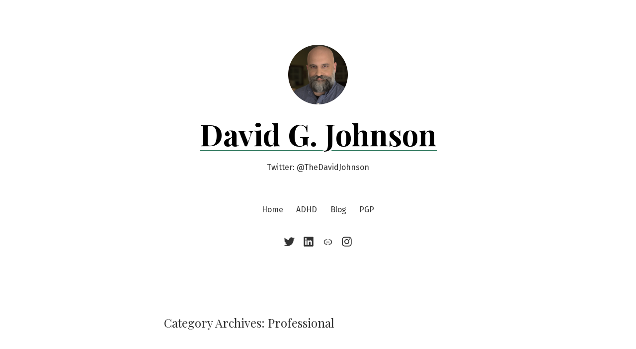

--- FILE ---
content_type: text/css
request_url: https://thedavidjohnson.com/wp-content/themes/seedlet/assets/css/style-navigation.css?ver=1.1.13
body_size: 14653
content:
/**
 * Required Variables
 */
.menu-button-container {
	display: none;
	justify-content: space-between;
	margin: 0;
	left: 0;
	position: absolute;
	top: 0;
	width: 100%;
}

@media only screen and (max-width: 481px) {
	.menu-button-container {
		display: block;
		margin: 0;
		width: auto;
	}
}

.lock-scrolling .menu-button-container > .button {
	position: fixed;
	top: 0;
	right: 0;
}

.menu-button-container #primary-open-menu {
	margin-left: auto;
	padding: calc(var(--button--padding-vertical) - (0.25 * var(--global--spacing-unit))) calc(var(--button--padding-horizontal) - (0.25 * var(--global--spacing-unit)));
	margin-top: calc(0.25 * var(--global--spacing-unit));
	margin-right: calc(0.25 * var(--global--spacing-unit));
}

.admin-bar.lock-scrolling .menu-button-container > .button,
.admin-bar:not(.primary-navigation-open) .menu-button-container {
	top: var(--wpadmin-bar--height);
}

.has-marketing-bar.lock-scrolling .menu-button-container > .button,
.has-marketing-bar:not(.primary-navigation-open) .menu-button-container {
	top: var(--wpcom-marketing-bar--height);
}

.admin-bar.has-marketing-bar.lock-scrolling .menu-button-container > .button,
.admin-bar.has-marketing-bar:not(.primary-navigation-open) .menu-button-container {
	top: calc(var(--wpadmin-bar--height) + var(--wpcom-marketing-bar--height));
}

#site-navigation + .menu-button-container {
	right: 0;
}

.menu-button-container .button,
.primary-navigation .button,
.woo-navigation .button {
	font-size: var(--primary-nav--font-size);
	background-color: transparent;
	color: var(--primary-nav--color-link);
	z-index: 500;
}

.menu-button-container .button.open,
.primary-navigation .button.open,
.woo-navigation .button.open {
	display: flex;
}

.menu-button-container .button.close,
.primary-navigation .button.close,
.woo-navigation .button.close {
	display: none;
	position: absolute;
	right: 0;
	z-index: 501;
}

.has-marketing-bar .menu-button-container .button.close, .has-marketing-bar
.primary-navigation .button.close, .has-marketing-bar
.woo-navigation .button.close {
	top: calc(-1 * var(--wpcom-marketing-bar--height));
}

.admin-bar .menu-button-container .button.close, .admin-bar
.primary-navigation .button.close, .admin-bar
.woo-navigation .button.close {
	top: calc(-1 * var(--wpadmin-bar--height));
}

.admin-bar.has-marketing-bar .menu-button-container .button.close, .admin-bar.has-marketing-bar
.primary-navigation .button.close, .admin-bar.has-marketing-bar
.woo-navigation .button.close {
	top: calc(-1 * (var(--wpadmin-bar--height) + var(--wpcom-marketing-bar--height)));
}

.menu-button-container .button#woo-open-menu,
.primary-navigation .button#woo-open-menu,
.woo-navigation .button#woo-open-menu {
	padding: calc(var(--button--padding-vertical) - (0.25 * var(--global--spacing-unit))) calc(var(--button--padding-horizontal) - (0.25 * var(--global--spacing-unit)));
	margin-top: calc(0.25 * var(--global--spacing-unit));
	margin-left: calc(0.25 * var(--global--spacing-unit));
}

.menu-button-container .button#woo-open-menu .svg-icon,
.primary-navigation .button#woo-open-menu .svg-icon,
.woo-navigation .button#woo-open-menu .svg-icon {
	margin-left: 0;
	margin-right: calc(0.25 * var(--global--spacing-unit));
	vertical-align: middle;
}

.menu-button-container .button .dropdown-icon,
.primary-navigation .button .dropdown-icon,
.woo-navigation .button .dropdown-icon {
	display: flex;
	align-items: center;
}

.menu-button-container .button .dropdown-icon .svg-icon,
.primary-navigation .button .dropdown-icon .svg-icon,
.woo-navigation .button .dropdown-icon .svg-icon {
	margin-left: calc(0.25 * var(--global--spacing-unit));
}

.menu-button-container .button .dropdown-icon.open .svg-icon,
.primary-navigation .button .dropdown-icon.open .svg-icon,
.woo-navigation .button .dropdown-icon.open .svg-icon {
	position: relative;
	top: -1px;
}

.menu-button-container .button .hide-visually,
.primary-navigation .button .hide-visually,
.woo-navigation .button .hide-visually {
	position: absolute !important;
	clip: rect(1px, 1px, 1px, 1px);
	padding: 0 !important;
	border: 0 !important;
	height: 1px !important;
	width: 1px !important;
	overflow: hidden;
}

.primary-navigation-open .menu-button-container #primary-close-menu, .primary-navigation-open
.primary-navigation #primary-close-menu, .primary-navigation-open
.woo-navigation #primary-close-menu {
	display: flex;
	padding: calc(var(--button--padding-vertical) - (0.25 * var(--global--spacing-unit))) calc(var(--button--padding-horizontal) - (0.25 * var(--global--spacing-unit)));
	margin-top: calc(0.25 * var(--global--spacing-unit));
	margin-right: calc(0.25 * var(--global--spacing-unit));
}

.woo-navigation-open .menu-button-container #woo-close-menu, .woo-navigation-open
.primary-navigation #woo-close-menu, .woo-navigation-open
.woo-navigation #woo-close-menu {
	display: flex;
	padding: calc(var(--button--padding-vertical) - (0.25 * var(--global--spacing-unit))) calc(var(--button--padding-horizontal) - (0.25 * var(--global--spacing-unit)));
	margin-top: calc(0.25 * var(--global--spacing-unit));
	margin-right: calc(0.25 * var(--global--spacing-unit));
}

.woo-navigation-open .menu-button-container #primary-open-menu,
.woo-navigation-open .menu-button-container #woo-open-menu,
.primary-navigation-open .menu-button-container #primary-open-menu,
.primary-navigation-open .menu-button-container #woo-open-menu {
	display: none;
}

.woo-navigation-open .primary-navigation #primary-open-menu,
.primary-navigation-open .primary-navigation #primary-open-menu {
	display: none;
}

.primary-navigation,
.woo-navigation {
	position: absolute;
	top: 0;
	right: 0;
	color: var(--primary-nav--color-text);
	font-size: var(--primary-nav--font-size);
	margin-top: 0;
	margin-bottom: 0;
}

@media only screen and (max-width: 481px) {
	.primary-navigation,
	.woo-navigation {
		width: 100%;
	}
}

.primary-navigation > div,
.woo-navigation > div {
	visibility: hidden;
	opacity: 0;
	position: fixed;
	top: 0;
	right: 0;
	bottom: 0;
	left: 0;
	padding: calc(4* var(--global--spacing-unit)) var(--global--spacing-unit) var(--global--spacing-horizontal);
	background-color: var(--global--color-background);
	overflow-x: hidden;
	overflow-y: scroll;
	transition: all .15s ease-in-out;
	transform: translateY(var(--global--spacing-vertical));
}

@media only screen and (max-width: 481px) {
	.primary-navigation > div,
	.woo-navigation > div {
		z-index: 499;
	}
}

.primary-navigation-open .primary-navigation > .primary-menu-container, .primary-navigation-open
.woo-navigation > .primary-menu-container {
	visibility: visible;
	opacity: 1;
	transform: translateY(0);
}

.has-marketing-bar .primary-navigation,
.has-marketing-bar .primary-navigation > div, .has-marketing-bar
.woo-navigation,
.has-marketing-bar
.woo-navigation > div {
	top: var(--wpcom-marketing-bar--height);
}

.admin-bar .primary-navigation,
.admin-bar .primary-navigation > div, .admin-bar
.woo-navigation,
.admin-bar
.woo-navigation > div {
	top: var(--wpadmin-bar--height);
}

.admin-bar.has-marketing-bar .primary-navigation,
.admin-bar.has-marketing-bar .primary-navigation > div, .admin-bar.has-marketing-bar
.woo-navigation,
.admin-bar.has-marketing-bar
.woo-navigation > div {
	top: calc(var(--wpadmin-bar--height) + var(--wpcom-marketing-bar--height));
}

@media only screen and (min-width: 482px) {
	.primary-navigation,
	.woo-navigation {
		position: relative;
		display: flex;
		justify-content: var(--primary-nav--justify-content);
		margin-top: calc( var(--global--spacing-vertical) * 1.5);
	}
	.primary-navigation > div,
	.woo-navigation > div {
		visibility: visible;
		opacity: 1;
		position: relative;
		padding: 0;
		background-color: transparent;
		overflow: initial;
		transform: none;
	}
	.primary-navigation #toggle-menu,
	.woo-navigation #toggle-menu {
		display: none;
	}
	.primary-navigation > div > ul > li > ul,
	.woo-navigation > div > ul > li > ul {
		display: none;
	}
	.admin-bar.has-marketing-bar .primary-navigation,
	.has-marketing-bar .primary-navigation,
	.admin-bar .primary-navigation, .admin-bar.has-marketing-bar
	.woo-navigation,
	.has-marketing-bar
	.woo-navigation,
	.admin-bar
	.woo-navigation {
		top: initial;
	}
	.admin-bar.has-marketing-bar .primary-navigation > div,
	.has-marketing-bar .primary-navigation > div,
	.admin-bar .primary-navigation > div, .admin-bar.has-marketing-bar
	.woo-navigation > div,
	.has-marketing-bar
	.woo-navigation > div,
	.admin-bar
	.woo-navigation > div {
		top: initial;
	}
}

.primary-navigation div > ul,
.woo-navigation div > ul {
	display: flex;
	justify-content: var(--primary-nav--justify-content);
	flex-wrap: wrap;
	list-style: none;
	margin: 0;
	max-width: none;
	padding-left: 0;
	position: relative;
	/* Sub-menus Flyout */
}

.primary-navigation div > ul ul,
.woo-navigation div > ul ul {
	padding-left: 0;
}

.primary-navigation div > ul li,
.woo-navigation div > ul li {
	display: block;
	position: relative;
	width: 100%;
	z-index: 1;
}

.primary-navigation div > ul li:hover, .primary-navigation div > ul li:focus-within,
.woo-navigation div > ul li:hover,
.woo-navigation div > ul li:focus-within {
	cursor: pointer;
	z-index: 99999;
}

@media only screen and (min-width: 482px) {
	.primary-navigation div > ul li,
	.woo-navigation div > ul li {
		display: inherit;
		width: inherit;
		/* Submenu display */
	}
	.primary-navigation div > ul li:hover > ul,
	.primary-navigation div > ul li:focus-within > ul,
	.primary-navigation div > ul li ul:hover,
	.primary-navigation div > ul li ul:focus,
	.woo-navigation div > ul li:hover > ul,
	.woo-navigation div > ul li:focus-within > ul,
	.woo-navigation div > ul li ul:hover,
	.woo-navigation div > ul li ul:focus {
		visibility: visible;
		opacity: 1;
		display: block;
	}
}

.primary-navigation div > ul > li > .sub-menu,
.woo-navigation div > ul > li > .sub-menu {
	position: relative;
}

@media only screen and (min-width: 482px) {
	.primary-navigation div > ul > li > .sub-menu,
	.woo-navigation div > ul > li > .sub-menu {
		margin: 0;
		background: var(--global--color-background);
		box-shadow: var(--global--elevation);
		left: 0;
		top: calc(100% - (0.5 * var(--primary-nav--padding)));
		min-width: max-content;
		opacity: 0;
		position: absolute;
		transition: all 0.5s ease;
		visibility: hidden;
	}
}

.primary-navigation div > ul > li > .sub-menu .sub-menu,
.woo-navigation div > ul > li > .sub-menu .sub-menu {
	width: 100%;
}

.primary-navigation .primary-menu > .menu-item:hover > a,
.woo-navigation .primary-menu > .menu-item:hover > a {
	color: var(--primary-nav--color-link-hover);
}

.primary-navigation .primary-menu-container > ul > .menu-item,
.woo-navigation .primary-menu-container > ul > .menu-item {
	padding: calc(0.5 * var(--primary-nav--padding)) 0;
}

@media only screen and (min-width: 482px) {
	.primary-navigation .primary-menu-container > ul > .menu-item,
	.woo-navigation .primary-menu-container > ul > .menu-item {
		display: flex;
		align-items: center;
		padding: var(--primary-nav--padding);
	}
}

.primary-navigation .menu-item > a,
.woo-navigation .menu-item > a {
	color: var(--primary-nav--color-link);
}

.primary-navigation .menu-item > a:hover,
.woo-navigation .menu-item > a:hover {
	color: var(--primary-nav--color-link-hover);
	border-color: var(--primary-nav--color-border);
}

.primary-navigation .menu-item > a:focus,
.woo-navigation .menu-item > a:focus {
	color: var(--global--color-secondary);
}

.primary-navigation .menu-item > a:active,
.woo-navigation .menu-item > a:active {
	color: var(--primary-nav--color-link);
}

.primary-navigation a,
.woo-navigation a {
	color: currentColor;
	display: inline;
	font-family: var(--primary-nav--font-family-mobile);
	font-size: var(--primary-nav--font-size-mobile);
	font-weight: var(--primary-nav--font-weight);
}

@media only screen and (min-width: 482px) {
	.primary-navigation a,
	.woo-navigation a {
		display: block;
		font-family: var(--primary-nav--font-family);
		font-size: var(--primary-nav--font-size);
		font-weight: var(--primary-nav--font-weight);
	}
}

.primary-navigation a + svg,
.woo-navigation a + svg {
	fill: currentColor;
}

.primary-navigation a:hover, .primary-navigation a:link, .primary-navigation a:visited,
.woo-navigation a:hover,
.woo-navigation a:link,
.woo-navigation a:visited {
	color: currentColor;
}

.primary-navigation .sub-menu,
.woo-navigation .sub-menu {
	list-style: none;
	margin-left: var(--primary-nav--padding);
}

@media only screen and (min-width: 482px) {
	.primary-navigation .sub-menu,
	.woo-navigation .sub-menu {
		padding: calc(0.5 * var(--primary-nav--padding)) var(--primary-nav--padding);
	}
	.primary-navigation .sub-menu > .menu-item > .sub-menu,
	.woo-navigation .sub-menu > .menu-item > .sub-menu {
		padding: 0;
	}
	.primary-navigation .sub-menu > .menu-item.menu-item-has-children,
	.woo-navigation .sub-menu > .menu-item.menu-item-has-children {
		padding: calc(0.5 * var(--primary-nav--padding)) var(--primary-nav--padding) 0 0;
	}
}

.primary-navigation .sub-menu .menu-item,
.woo-navigation .sub-menu .menu-item {
	padding-top: calc(0.5 * var(--primary-nav--padding));
	padding-bottom: calc(0.5 * var(--primary-nav--padding));
}

@media only screen and (min-width: 482px) {
	.primary-navigation .sub-menu .menu-item,
	.woo-navigation .sub-menu .menu-item {
		padding-top: calc(0.5 * var(--primary-nav--padding));
		padding-bottom: calc(0.5 * var(--primary-nav--padding));
	}
}

.primary-navigation .sub-menu .menu-item a,
.woo-navigation .sub-menu .menu-item a {
	display: inline;
	font-size: var(--primary-nav--font-size-sub-menu-mobile);
	font-style: var(--primary-nav--font-style-sub-menu-mobile);
}

@media only screen and (min-width: 482px) {
	.primary-navigation .sub-menu .menu-item a,
	.woo-navigation .sub-menu .menu-item a {
		font-size: var(--primary-nav--font-size);
		font-style: var(--primary-nav--font-style);
	}
}

.primary-navigation .menu-item-has-children > .svg-icon,
.woo-navigation .menu-item-has-children > .svg-icon {
	display: none;
}

@media only screen and (min-width: 482px) {
	.primary-navigation .menu-item-has-children > .svg-icon,
	.woo-navigation .menu-item-has-children > .svg-icon {
		display: inline-block;
		height: 100%;
	}
}

.primary-navigation .hide-visually,
.woo-navigation .hide-visually {
	position: absolute !important;
	clip: rect(1px, 1px, 1px, 1px);
	padding: 0 !important;
	border: 0 !important;
	height: 1px !important;
	width: 1px !important;
	overflow: hidden;
}

@media only screen and (max-width: 481px) {
	.lock-scrolling .site {
		left: 0;
		max-width: 100%;
		position: fixed;
		right: 0;
	}
}

/*# sourceMappingURL=style-navigation.css.map */